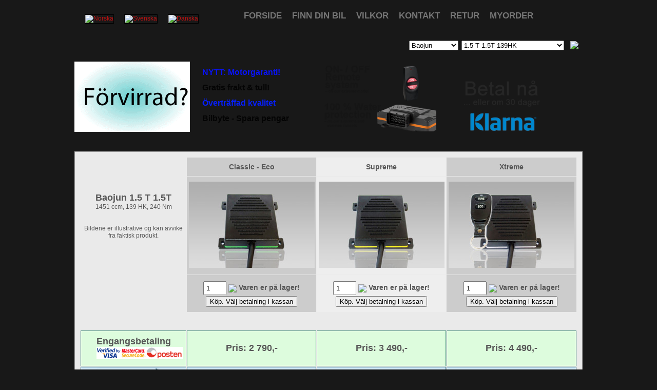

--- FILE ---
content_type: text/html; charset=utf-8
request_url: https://www.scandinaviachiptuning.se/bilmerker/baojun/baojun-1-5-t-1-5t-139hk-1?noarticles=1
body_size: 5252
content:
<!DOCTYPE HTML>
<html>
<head>
	<META http-equiv="X-UA-Compatible" content="IE=9"/>
	<META http-equiv="Content-Type" content="text/html; charset=utf-8"/>	<meta name="generator" content="Makeweb 4.1, www.dots.no"/>
<script type="text/javascript">var WWW_REL_PATH="/";var WWW_CUSTOMERSPECIFIC_PATH="/web/customer_specific/315/";</script>
	<link rel="stylesheet" type="text/css" href="/web/generate/layout.css">
	<link rel="stylesheet" type="text/css" href="https://www.scandinaviachiptuning.se/web/graphics/designs/01506/stylesheet.css?1682273475">
<script type="text/javascript" src="https://web41.makeweb.no/shared/javascript/jquery.js"></script>
<script type="text/javascript" src="https://web41.makeweb.no/shared/javascript/jquery.mw.js"></script>
<!-- Google Tag Manager -->
<script>(function(w,d,s,l,i){w[l]=w[l]||[];w[l].push({'gtm.start':
new Date().getTime(),event:'gtm.js'});var f=d.getElementsByTagName(s)[0],
j=d.createElement(s),dl=l!='dataLayer'?'&l='+l:'';j.async=true;j.src=
'https://www.googletagmanager.com/gtm.js?id='+i+dl;f.parentNode.insertBefore(j,f);
})(window,document,'script','dataLayer','GTM-56H3NWW');</script>
<!-- End Google Tag Manager -->
	<title>Chiptuning for Baojun 1.5 T 1.5T (B) 139 HK.</title>
	<META NAME="description" content="Beste Chiptuning for Baojun 1.5 T 1.5T (B) 139 HK.">
</head><body class="menu_171 parent_9" style="text-align: center;"><table cellpadding="0" cellspacing="0" style="width: 100%; height: 100%;"><tr><td align="center" valign="top" style=";"><div class="bgstoff"><table class="zerotable" style="width: 990px; "><tr style="height: 60px; min-height: 60px; "><td class="_top _left" style="height: 60px; min-height: 60px; "><table class="zerotable" style="width: 100%; height: 100%; min-height: 100%; "><tr style="height: 100%; "><td class="_middle _left" style="width: 320px; "><a href="/"><img src="/web/graphics/designs/01506/files/logo.png" alt=""></a><div class="language"><div class="flag"><a href='https://www.scandinaviachiptuning.no/'><img src="https://www.scandinaviachiptuning.se/web/graphics/resize/x14/system/flags/norway.png" alt="Norska"></a></div><div class="flag active"><a href='https://www.scandinaviachiptuning.se/'><img src="https://www.scandinaviachiptuning.se/web/graphics/resize/x14/system/flags/sweden.png" alt="Svenska"></a></div><div class="flag"><a href='https://www.scandinaviachiptuning.dk/'><img src="https://www.scandinaviachiptuning.se/web/graphics/resize/x14/system/flags/denmark.png" alt="Danska"></a></div></div></td><td class="_middle _left" style="width: 530px; "><table cellpadding="0" cellspacing="0" class="menu"><tr><td class="menu_level1" nowrap><a href="/">Forside</a></td><td class="menu_level1" nowrap><a href="/Finn-din-bil">Finn din bil</a></td><td class="menu_level1" nowrap><a href="/Vilkor">Vilkor</a></td><td class="menu_level1" nowrap><a href="/Kontakt">Kontakt</a></td><td class="menu_level1" nowrap><a href="/Retur">Retur</a></td><td class="menu_level1" nowrap><a href="/Myorder">Myorder</a></td></tr></table></td><td class="social _middle _right"><img src="/web/graphics/designs/01506/files/fb.png" alt=""><img src="/web/graphics/designs/01506/files/tw.png" alt=""></td></tr></table>
</td></tr><tr style="height: 72px; min-height: 72px; "><td class="_middle _center" style="height: 72px; min-height: 72px; "><table class="zerotable" style="width: 100%; height: 100%; min-height: 100%; "><tr style="height: 60px; min-height: 60px; "><td class="_middle _right" style="height: 60px; min-height: 60px; "><script type="text/javascript">
function CreateField(typ, nam, val, check, sel) {
	var inp = document.createElement("INPUT");
	inp.type = typ;
	inp.name = nam;
	inp.value = val;
	if (typ == "checkbox") inp.checked = check;
	if (typ == "radio") inp.selected = sel;
	return inp;
}
</script><table style="width: 100%;"><tr><td class="cartsummary" style="text-align: left;"></td><td><form method="get" action="/" name="searchForm" id="searchForm" ><input type="hidden" name="menuid" value="1" ><select name="Brand"  onchange="$('#searchForm').get(0).submit();"><option value="Abarth">Abarth</option><option value="Acura">Acura</option><option value="Alfa Romeo">Alfa Romeo</option><option value="Alpina">Alpina</option><option value="Aston Mart">Aston Mart</option><option value="Audi">Audi</option><option value="BAIC">BAIC</option><option value="Baojun" selected>Baojun</option><option value="Beijing">Beijing</option><option value="Bentley">Bentley</option><option value="Bestune">Bestune</option><option value="BMW">BMW</option><option value="Borgward">Borgward</option><option value="Buick">Buick</option><option value="BYD">BYD</option><option value="Cadillac">Cadillac</option><option value="Changan">Changan</option><option value="Chery">Chery</option><option value="Chevrolet">Chevrolet</option><option value="Chrysler">Chrysler</option><option value="Citroen">Citroen</option><option value="Cupra">Cupra</option><option value="Dacia">Dacia</option><option value="DFSK">DFSK</option><option value="Dodge">Dodge</option><option value="Dongfeng">Dongfeng</option><option value="DS Automob">DS Automob</option><option value="Ferrari">Ferrari</option><option value="Fiat">Fiat</option><option value="Ford">Ford</option><option value="Geely">Geely</option><option value="Genesis">Genesis</option><option value="GWM">GWM</option><option value="Haval">Haval</option><option value="Hino">Hino</option><option value="Holden">Holden</option><option value="Honda">Honda</option><option value="HongQi">HongQi</option><option value="Huasong">Huasong</option><option value="Hyundai">Hyundai</option><option value="Ineos">Ineos</option><option value="Infiniti">Infiniti</option><option value="Isuzu">Isuzu</option><option value="Iveco">Iveco</option><option value="Jaguar">Jaguar</option><option value="Jeep">Jeep</option><option value="JiangLing">JiangLing</option><option value="Kia">Kia</option><option value="KTM">KTM</option><option value="Lamborghin">Lamborghin</option><option value="Lancia">Lancia</option><option value="Land Rover">Land Rover</option><option value="Landwind">Landwind</option><option value="LDV">LDV</option><option value="Lexus">Lexus</option><option value="Lincoln">Lincoln</option><option value="Luxgen">Luxgen</option><option value="Lynk&Co">Lynk&amp;Co</option><option value="Mahindra">Mahindra</option><option value="MAN">MAN</option><option value="Maruti">Maruti</option><option value="Maserati">Maserati</option><option value="Maybach">Maybach</option><option value="Mazda">Mazda</option><option value="McLaren">McLaren</option><option value="Mercedes">Mercedes</option><option value="MG">MG</option><option value="Mini">Mini</option><option value="Mitsubishi">Mitsubishi</option><option value="Nissan">Nissan</option><option value="Opel">Opel</option><option value="Peugeot">Peugeot</option><option value="Porsche">Porsche</option><option value="QOROS">QOROS</option><option value="Renault">Renault</option><option value="Roewe">Roewe</option><option value="RollsRoyce">RollsRoyce</option><option value="Rover">Rover</option><option value="Saab">Saab</option><option value="Seat">Seat</option><option value="Skoda">Skoda</option><option value="Smart">Smart</option><option value="SsangYong">SsangYong</option><option value="Subaru">Subaru</option><option value="Suzuki">Suzuki</option><option value="Tata">Tata</option><option value="Toyota">Toyota</option><option value="Troller">Troller</option><option value="Trumpchi">Trumpchi</option><option value="Volkswagen">Volkswagen</option><option value="Volvo">Volvo</option><option value="Wey">Wey</option><option value="Zhong Tai">Zhong Tai</option><option value="Zhonghua">Zhonghua</option><option value="Zotye">Zotye</option></select> &nbsp;<select name="Model"  style="width: 200px;"><option value="10768" selected>1.5 T 1.5T 139HK</option><option value="11364">530 1.5T 147HK</option><option value="6622">530 1.5T 150HK</option><option value="11365">530 1.5T CVT 151HK</option><option value="11366">530 1.5T CVT 150HK</option><option value="11367">530 1.5T CVT 147HK</option><option value="6623">560 1.5T 150HK</option><option value="6624">730 1.5T 150HK</option></select> &nbsp;<button type="submit" name="Search" value="1" style="vertical-align: middle; border: 0px none; background: none; cursor: pointer;"><img src="https://www.scandinaviachiptuning.se/web/graphics/designs/01506/files/car_ico.png"></button></form></td></tr></table></td></tr><tr><td class="_top _center"></td></tr><tr><td class="banner3box _top _center"><div class="banner_large">
 <div style="height: 174px; width: 960px; overflow: hidden; vertical-align: top; position: relative;">
<div class="article_banner"><IMG border="0" alt="" src="/images.php/original/279/forvirret_se.gif">
<P align=left><FONT color=#000000></FONT>&nbsp;</P></div><div class="article_banner"><p align="left">&nbsp;&nbsp; <strong><a href="/Motorgaranti"><font color="#0813f4" size="3">NYTT: Motorgaranti!</font></a></strong></p>
<p align="left"><font color="#000000">&nbsp;&nbsp;&nbsp;<font size="3"><strong><font color="#000000"><a href="/2020-Teknologi"><font color="#040404" size="3">Gratis frakt & tull!</font></a></font></strong></font></font></p><p align="left">
&nbsp;&nbsp; <a href="/UTKLASSaNDE-KVALITET?menuid=12"><font color="#061ffc" size="3"><strong>Överträffad kvalitet</strong></font></a></p>
<p align="left">&nbsp;&nbsp; <a href="/index.php?menuid=12&articleid=30"><font color="#040404" size="3"><strong>Bilbyte - Spara pengar</strong></font></a></p>
</div><div class="article_banner"><A href="/index.php?menuid=12&articleid=33"><IMG style="WIDTH: 225px" border="0" alt="" src="/images.php/225x/185/banner_2a.png"></A></div><div class="article_banner"><P><A href="/VALFRITT-BETALS-TT?menuid=12"><IMG style="WIDTH: 225px" border="0" alt="" src="/images.php/225x136/184/banner_1a.png"></A></P></div></div></div></td></tr><tr><td><div style="width: 1px; height: 1px;"></div></td></tr></table>
</td></tr><tr><td class="_top _left"><table class="zerotable" style="width: 100%; height: 100%; min-height: 100%; "><tr style="height: 100%; "><td class="menuarea _top _left"></td><td class="articlearea leftsplit _top _left" style="width: 100%; "><script type="text/javascript">
function ChooseDetail(cols,rows) {
	newwin = window.open("redirect.php?&","choosedetail","width="+(cols*84)+",height="+(rows*84)+",dependent=yes,scrolling=yes");	
	newwin.SelectDetail = SelectDetail;
}

function SelectDetail(id) {
	document.getElementById('detailid').value=id;
	document.getElementById('detailForm').submit();
}
</script>
<script type="text/javascript">
function ChooseDetail(cols,rows) {
	newwin = window.open("redirect.php?&","choosedetail","width="+(cols*84)+",height="+(rows*84)+",dependent=yes,scrolling=yes");	
	newwin.SelectDetail = SelectDetail;
}

function SelectDetail(id) {
	document.getElementById('detailid').value=id;
	document.getElementById('detailForm').submit();
}
</script>
<table border="0" width="100%" cellspacing="0" cellpadding="0"><tr><td class="article">
<table cellspacing="1" cellpadding="2" class="productgrid"><tr><td class="ch" rowspan="2" style="width: 200px; text-align: center;"><div class="product_head"><H1>Baojun 1.5 T 1.5T</H1></div><div class="modelstats">1451 ccm, 139 HK, 240 Nm</div><div><br><br>Bildene er illustrative og kan avvike fra faktisk produkt.</div></td><th class="c1" class="productheader" style="width: 247px;">Classic - Eco</th><th class="c2" class="productheader" style="width: 247px;">Supreme</th><th class="c3" class="productheader" style="width: 247px;">Xtreme</th></tr><tr><th class="c1" class="productimage"><img src="/images.php/245x/59/chip.png"></th><th class="c2" class="productimage"><img src="/images.php/245x/57/chip.png"></th><th class="c3" class="productimage"><img src="/images.php/245x/58/chip.png"></th></tr><tr><td></td><th class="c1"><form method="post"><input type=text class="product_amount" maxlength=3 size=3 name="AddProductToCart[33401]" value="1" style="vertical-align: middle;"> <div style="display: inline-block; vertical-align: middle;"><img src="https://www.scandinaviachiptuning.se/web/graphics/designs/01506/files/yes.png" style="vertical-align: bottom;"> </div> Varen er på lager!<br><button type="submit">Köp. Välj betalning i kassan</button></form> </th><th class="c2"><form method="post"><input type=text class="product_amount" maxlength=3 size=3 name="AddProductToCart[33402]" value="1" style="vertical-align: middle;"> <div style="display: inline-block; vertical-align: middle;"><img src="https://www.scandinaviachiptuning.se/web/graphics/designs/01506/files/yes.png" style="vertical-align: bottom;"> </div> Varen er på lager!<br><button type="submit">Köp. Välj betalning i kassan</button></form> </th><th class="c3"><form method="post"><input type=text class="product_amount" maxlength=3 size=3 name="AddProductToCart[33403]" value="1" style="vertical-align: middle;"> <div style="display: inline-block; vertical-align: middle;"><img src="https://www.scandinaviachiptuning.se/web/graphics/designs/01506/files/yes.png" style="vertical-align: bottom;"> </div> Varen er på lager!<br><button type="submit">Köp. Välj betalning i kassan</button></form> </th></tr></tr><tr><td>&nbsp;</td></tr><tr><td style="padding-left: 30px;" class="cash"><H1>Engangsbetaling</H1><br><img src="https://web41.makeweb.no/shared/graphics/resize/x24/system/icons/visa.png" style="height: 24px;"><img src="https://web41.makeweb.no/shared/graphics/resize/x24/system/icons/mastercard.png" style="height: 24px;"><img src="https://web41.makeweb.no/shared/graphics/resize/x24/system/icons/posten.png" style="height: 24px;"></td><th class="cash"><H1>Pris:  2 790,-<br></H1></th><th class="cash"><H1>Pris:  3 490,-<br></H1></th><th class="cash"><H1>Pris:  4 490,-<br></H1></th><tr><td rowspan="2" style="padding: 0px;" class="klarna"><img src="/files/10/klarna_banner_konto_250x250px_se.png" style="height: 125px; padding-left: 30px;"></td><th class="klarna"><H1> 287,- per månad</H1></th><th class="klarna"><H1> 345,- per månad</H1></th><th class="klarna"><H1> 428,- per månad</H1></th></tr><tr><th class="klarna" colspan="3">12 månaders anställningstid hela beloppet kan alltid uppfyllas. Välj "Klarna" som betalningsmetod i kassan!<br><br><form method="post" id="duration">Velg avtaletid: <input type="radio" value="1570" name="frmWebShop[PaymentKlarna]" id="24m" onclick="document.getElementById('duration').submit();"><label for="24m">24 månader</label> &nbsp; <input type="radio" value="190" name="frmWebShop[PaymentKlarna]" id="3m" onclick="document.getElementById('duration').submit();"><label for="3m">3 månader</label> &nbsp; <input type="radio" value="127" name="frmWebShop[PaymentKlarna]" id="6m" onclick="document.getElementById('duration').submit();"><label for="6m">6 månader</label> &nbsp; <input type="radio" value="114" name="frmWebShop[PaymentKlarna]" checked id="12m" onclick="document.getElementById('duration').submit();"><label for="12m">12 månader</label> &nbsp; </form></th></tr></tr><tr><td>&nbsp;</td></tr><tbody style="text-align: center;"><tr><th class="ch" style="text-align: left; padding-left: 30px;">Effekt m/chip</th><td class="c1">172 HK ( +24%)</td><td class="c2">180 HK ( +30%)</td><td class="c3">183 HK ( +32%)</td></tr><tr><th class="ch" style="text-align: left; padding-left: 30px;">Dreiemoment m/chip</th><td class="c1">298 Nm ( +24%)</td><td class="c2">310 Nm ( +29%)</td><td class="c3">317 Nm ( +32%)</td></tr><tr><th class="ch" style="text-align: left; padding-left: 30px; "><a href="/Motorgaranti" target="_blank">Motorgaranti *</a></th><td class="c1" style="vertical-align: top;"><img src="https://www.scandinaviachiptuning.se/web/graphics/designs/01506/files/no.png" style="vertical-align: bottom;">  Nej</td><td class="c2" style="vertical-align: top;"><img src="https://www.scandinaviachiptuning.se/web/graphics/designs/01506/files/yes.png" style="vertical-align: bottom;">  Ja</td><td class="c3" style="vertical-align: top;"><img src="https://www.scandinaviachiptuning.se/web/graphics/designs/01506/files/yes.png" style="vertical-align: bottom;">  Ja</td></tr><tr><th class="ch" style="text-align: left; padding-left: 30px; ">Water proof housing</th><td class="c1" style="vertical-align: top;"><img src="https://www.scandinaviachiptuning.se/web/graphics/designs/01506/files/no.png" style="vertical-align: bottom;">  Nej</td><td class="c2" style="vertical-align: top;"><img src="https://www.scandinaviachiptuning.se/web/graphics/designs/01506/files/yes.png" style="vertical-align: bottom;">  Ja</td><td class="c3" style="vertical-align: top;"><img src="https://www.scandinaviachiptuning.se/web/graphics/designs/01506/files/yes.png" style="vertical-align: bottom;">  Ja</td></tr><tr><th class="ch" style="text-align: left; padding-left: 30px; ">Flerkanals tuning *</th><td class="c1" style="vertical-align: top;"><img src="https://www.scandinaviachiptuning.se/web/graphics/designs/01506/files/no.png" style="vertical-align: bottom;">  Nej</td><td class="c2" style="vertical-align: top;"><img src="https://www.scandinaviachiptuning.se/web/graphics/designs/01506/files/yes.png" style="vertical-align: bottom;">  Ja</td><td class="c3" style="vertical-align: top;"><img src="https://www.scandinaviachiptuning.se/web/graphics/designs/01506/files/yes.png" style="vertical-align: bottom;">  Ja</td></tr><tr><th class="ch" style="text-align: left; padding-left: 30px; ">Nanotech covered print plate</th><td class="c1" style="vertical-align: top;"><img src="https://www.scandinaviachiptuning.se/web/graphics/designs/01506/files/no.png" style="vertical-align: bottom;">  Nej</td><td class="c2" style="vertical-align: top;"><img src="https://www.scandinaviachiptuning.se/web/graphics/designs/01506/files/yes.png" style="vertical-align: bottom;">  Ja</td><td class="c3" style="vertical-align: top;"><img src="https://www.scandinaviachiptuning.se/web/graphics/designs/01506/files/yes.png" style="vertical-align: bottom;">  Ja</td></tr><tr><th class="ch" style="text-align: left; padding-left: 30px; ">Max power- safety control</th><td class="c1" style="vertical-align: top;"><img src="https://www.scandinaviachiptuning.se/web/graphics/designs/01506/files/no.png" style="vertical-align: bottom;">  Nej</td><td class="c2" style="vertical-align: top;"><img src="https://www.scandinaviachiptuning.se/web/graphics/designs/01506/files/yes.png" style="vertical-align: bottom;">  Ja</td><td class="c3" style="vertical-align: top;"><img src="https://www.scandinaviachiptuning.se/web/graphics/designs/01506/files/yes.png" style="vertical-align: bottom;">  Ja</td></tr><tr><th class="ch" style="text-align: left; padding-left: 30px; ">Automotive waterproof connections</th><td class="c1" style="vertical-align: top;"><img src="https://www.scandinaviachiptuning.se/web/graphics/designs/01506/files/no.png" style="vertical-align: bottom;">  Nej</td><td class="c2" style="vertical-align: top;"><img src="https://www.scandinaviachiptuning.se/web/graphics/designs/01506/files/yes.png" style="vertical-align: bottom;">  Ja</td><td class="c3" style="vertical-align: top;"><img src="https://www.scandinaviachiptuning.se/web/graphics/designs/01506/files/yes.png" style="vertical-align: bottom;">  Ja</td></tr><tr><th class="ch" style="text-align: left; padding-left: 30px; ">Processor - MHz</th><td class="c1" style="vertical-align: top;">16</td><td class="c2" style="vertical-align: top;">72</td><td class="c3" style="vertical-align: top;">80</td></tr><tr><th class="ch" style="text-align: left; padding-left: 30px; ">Water resisting</th><td class="c1" style="vertical-align: top;"><img src="https://www.scandinaviachiptuning.se/web/graphics/designs/01506/files/yes.png" style="vertical-align: bottom;">  Ja</td><td class="c2" style="vertical-align: top;"><img src="https://www.scandinaviachiptuning.se/web/graphics/designs/01506/files/yes.png" style="vertical-align: bottom;">  Ja</td><td class="c3" style="vertical-align: top;"><img src="https://www.scandinaviachiptuning.se/web/graphics/designs/01506/files/yes.png" style="vertical-align: bottom;">  Ja</td></tr><tr><th class="ch" style="text-align: left; padding-left: 30px; ">Ind adjustments</th><td class="c1" style="vertical-align: top;"><img src="https://www.scandinaviachiptuning.se/web/graphics/designs/01506/files/yes.png" style="vertical-align: bottom;">  Ja</td><td class="c2" style="vertical-align: top;"><img src="https://www.scandinaviachiptuning.se/web/graphics/designs/01506/files/yes.png" style="vertical-align: bottom;">  Ja</td><td class="c3" style="vertical-align: top;"><img src="https://www.scandinaviachiptuning.se/web/graphics/designs/01506/files/yes.png" style="vertical-align: bottom;">  Ja</td></tr><tr><th class="ch" style="text-align: left; padding-left: 30px; ">Manuell / aut. transmission</th><td class="c1" style="vertical-align: top;"><img src="https://www.scandinaviachiptuning.se/web/graphics/designs/01506/files/yes.png" style="vertical-align: bottom;">  Ja</td><td class="c2" style="vertical-align: top;"><img src="https://www.scandinaviachiptuning.se/web/graphics/designs/01506/files/yes.png" style="vertical-align: bottom;">  Ja</td><td class="c3" style="vertical-align: top;"><img src="https://www.scandinaviachiptuning.se/web/graphics/designs/01506/files/yes.png" style="vertical-align: bottom;">  Ja</td></tr><tr><th class="ch" style="text-align: left; padding-left: 30px; ">Diesel partikkel filter</th><td class="c1" style="vertical-align: top;"><img src="https://www.scandinaviachiptuning.se/web/graphics/designs/01506/files/yes.png" style="vertical-align: bottom;">  Ja</td><td class="c2" style="vertical-align: top;"><img src="https://www.scandinaviachiptuning.se/web/graphics/designs/01506/files/yes.png" style="vertical-align: bottom;">  Ja</td><td class="c3" style="vertical-align: top;"><img src="https://www.scandinaviachiptuning.se/web/graphics/designs/01506/files/yes.png" style="vertical-align: bottom;">  Ja</td></tr><tr><th class="ch" style="text-align: left; padding-left: 30px; ">Installation guide</th><td class="c1" style="vertical-align: top;"><img src="https://www.scandinaviachiptuning.se/web/graphics/designs/01506/files/yes.png" style="vertical-align: bottom;">  Ja</td><td class="c2" style="vertical-align: top;"><img src="https://www.scandinaviachiptuning.se/web/graphics/designs/01506/files/yes.png" style="vertical-align: bottom;">  Ja</td><td class="c3" style="vertical-align: top;"><img src="https://www.scandinaviachiptuning.se/web/graphics/designs/01506/files/yes.png" style="vertical-align: bottom;">  Ja</td></tr><tr><th class="ch" style="text-align: left; padding-left: 30px; ">På lager</th><td class="c1" style="vertical-align: top;"><img src="https://www.scandinaviachiptuning.se/web/graphics/designs/01506/files/yes.png" style="vertical-align: bottom;">  Ja</td><td class="c2" style="vertical-align: top;"><img src="https://www.scandinaviachiptuning.se/web/graphics/designs/01506/files/yes.png" style="vertical-align: bottom;">  Ja</td><td class="c3" style="vertical-align: top;"><img src="https://www.scandinaviachiptuning.se/web/graphics/designs/01506/files/yes.png" style="vertical-align: bottom;">  Ja</td></tr><tr><th class="ch" style="text-align: left; padding-left: 30px; ">Eco - boost fuel saver</th><td class="c1" style="vertical-align: top;"><img src="https://www.scandinaviachiptuning.se/web/graphics/designs/01506/files/yes.png" style="vertical-align: bottom;">  Ja</td><td class="c2" style="vertical-align: top;"><img src="https://www.scandinaviachiptuning.se/web/graphics/designs/01506/files/yes.png" style="vertical-align: bottom;">  Ja</td><td class="c3" style="vertical-align: top;"><img src="https://www.scandinaviachiptuning.se/web/graphics/designs/01506/files/yes.png" style="vertical-align: bottom;">  Ja</td></tr><tr><th class="ch" style="text-align: left; padding-left: 30px; ">Smalles box in the marked. Makes installation easy!</th><td class="c1" style="vertical-align: top;"><img src="https://www.scandinaviachiptuning.se/web/graphics/designs/01506/files/yes.png" style="vertical-align: bottom;">  Ja</td><td class="c2" style="vertical-align: top;"><img src="https://www.scandinaviachiptuning.se/web/graphics/designs/01506/files/yes.png" style="vertical-align: bottom;">  Ja</td><td class="c3" style="vertical-align: top;"><img src="https://www.scandinaviachiptuning.se/web/graphics/designs/01506/files/yes.png" style="vertical-align: bottom;">  Ja</td></tr></tbody></table>	<table cellpadding="0" cellspacing="0" border="0" class="webshop">
		<tr><td></td></tr>
		<tr><td><div style="width: 1px; height: 14px;"></div></td></tr>
		<tr>
			<td>
				<a href="/bilmerker/baojun?noarticles=1" onclick="location.href='?menuid=';" id="article_back">[Tilbake til bil listen]</a>
			</td>
		</tr>
	</table>
</td></tr></table>
</td></tr></table>
</td></tr><tr><td class="_top _left"><br />
</td></tr></table>
<hr /><div class="footer">
<div class="bottom">
<table><tr><td class="column" style="vertical-align: top;"><table><tr><td><a href="/?menuid=91">Valfritt betalsätt</a></td></tr><tr><td><a href="/?menuid=90">Money back guarantee</a></td></tr><tr><td><a href="/?menuid=18">Val av trimsats</a></td></tr><tr><td><a href="/2020-Teknologi">2020 Teknologi</a></td></tr><tr><td><a href="/?menuid=65">Snabb leverans</a></td></tr></table></td><td class="column" style="vertical-align: top;"><table><tr><td><a href="/?menuid=67">Enkel montering</a></td></tr><tr><td><a href="/?menuid=70">Automatlåda / chiptuning</a></td></tr><tr><td><a href="/?menuid=71">Dieselpartikkel filter</a></td></tr><tr><td><a href="/Bilbytte">Bilbytte</a></td></tr><tr><td><a href="/?menuid=74">Utklassande kvalitet</a></td></tr></table></td><td class="column" style="vertical-align: top;"><table><tr><td><a href="/?menuid=75">Ecu  - Seriell tuning</a></td></tr><tr><td><a href="/?menuid=76">Garanti - reklamation</a></td></tr><tr><td><a href="/?menuid=77">Support</a></td></tr><tr><td><a href="/?menuid=99">Spesialbestälning</a></td></tr><tr><td><a href="/?menuid=96">100% WATER PROTECTION</a></td></tr></table></td><td class="column" style="vertical-align: top;"><table><tr><td><a href="/ECO-BOOST-FUEL-SAVER">ECO BOOST FUEL SAVER</a></td></tr><tr><td><a href="/Motorgaranti">NYTT! Motorgaranti</a></td></tr></table></td><td class="column" style="vertical-align: top;"><table><tr><td><a href="/Forside">Forside</a></td></tr><tr><td><a href="/Finn-din-bil">Finn din bil</a></td></tr><tr><td><a href="/Vilkor">Vilkor</a></td></tr><tr><td><a href="/Kontakt">Kontakt</a></td></tr><tr><td><a href="/Retur">Retur</a></td></tr><tr><td><a href="/Myorder">Myorder</a></td></tr></table></td></tr></table></div><br><br><p class="poweredby">© 2012 Skandinavia Chiptuning - NO 993 551 384 MVA&nbsp;|&nbsp;<a href="http://www.makeweb.no/" title="Makeweb CMS" target="_blank">CMS: Makeweb</a>&nbsp;</p></div></div></td></tr></table></body></html>

--- FILE ---
content_type: text/css;charset=utf-8
request_url: https://www.scandinaviachiptuning.se/web/generate/layout.css
body_size: 8132
content:
@font-face {font-display: swap; font-family: 'SohoStd-Bold'; src: url('/web/fonts/26BFCB_0_0.eot');src: url('/web/fonts/26BFCB_0_0.eot?#iefix') format('embedded-opentype'),url('/web/fonts/26BFCB_0_0.woff') format('woff'),url('/web/fonts/26BFCB_0_0.ttf') format('truetype'); font-weight: bold; font-style: normal;}

@font-face {font-display: swap; font-family: 'Calluna-Regular'; src: url('/web/fonts/Calluna-Regular.eot');src: url('/web/fonts/Calluna-Regular.eot?#iefix') format('embedded-opentype'),url('/web/fonts/Calluna-Regular.woff') format('woff'),url('/web/fonts/Calluna-Regular.ttf') format('truetype');}

@font-face {font-display: swap; font-family: 'Asap-Regular'; src: url('/web/fonts/Asap-Regular-webfont.eot');src: url('/web/fonts/Asap-Regular-webfont.eot?#iefix') format('embedded-opentype'),url('/web/fonts/Asap-Regular-webfont.woff') format('woff'),url('/web/fonts/Asap-Regular-webfont.ttf') format('truetype');}
@font-face {font-display: swap; font-family: 'Asap-Italic'; src: url('/web/fonts/Asap-Italic-webfont.eot');src: url('/web/fonts/Asap-Italic-webfont.eot?#iefix') format('embedded-opentype'),url('/web/fonts/Asap-Italic-webfont.woff') format('woff'),url('/web/fonts/Asap-Italic-webfont.ttf') format('truetype');}
@font-face {font-display: swap; font-family: 'Asap-Bold'; src: url('/web/fonts/Asap-Bold-webfont.eot');src: url('/web/fonts/Asap-Bold-webfont.eot?#iefix') format('embedded-opentype'),url('/web/fonts/Asap-Bold-webfont.woff') format('woff'),url('/web/fonts/Asap-Bold-webfont.ttf') format('truetype');}
@font-face {font-display: swap; font-family: 'Asap-BoldItalic'; src: url('/web/fonts/Asap-BoldItalic-webfont.eot');src: url('/web/fonts/Asap-BoldItalic-webfont.eot?#iefix') format('embedded-opentype'),url('/web/fonts/Asap-BoldItalic-webfont.woff') format('woff'),url('/web/fonts/Asap-BoldItalic-webfont.ttf') format('truetype');}

@font-face {font-display: swap; font-family: 'Powderworks-BRK-Regular'; src: url('/web/fonts/powdwrk5-webfont.eot');src: url('/web/fonts/powdwrk5-webfont.eot?#iefix') format('embedded-opentype'),url('/web/fonts/powdwrk5-webfont.woff') format('woff'),url('/web/fonts/powdwrk5-webfont.ttf') format('truetype');}

@font-face {font-display: swap; font-family: 'HandOfSean'; src: url('/web/fonts/handsean.eot');src: url('/web/fonts/handsean.eot?#iefix') format('embedded-opentype'),url('/web/fonts/handsean.woff') format('woff'),url('/web/fonts/handsean.ttf') format('truetype');}

@font-face {font-display: swap; font-family: 'VarelaRound-Regular'; src: url('/web/fonts/VarelaRound-Regular.eot');src: url('/web/fonts/VarelaRound-Regular.eot?#iefix') format('embedded-opentype'),url('/web/fonts/VarelaRound-Regular.woff') format('woff'),url('/web/fonts/VarelaRound-Regular.ttf') format('truetype');}

@font-face {font-display: swap; font-family: 'Akkurat'; src: url('/web/fonts/Akkurat.eot');src: url('/web/fonts/Akkurat.eot?#iefix') format('embedded-opentype'),url('/web/fonts/Akkurat.woff') format('woff'),url('/web/fonts/Akkurat.ttf') format('truetype');}
@font-face {font-display: swap; font-family: 'Akkurat-Bold'; src: url('/web/fonts/Akkurat-Bold.eot');src: url('/web/fonts/Akkurat-Bold.eot?#iefix') format('embedded-opentype'),url('/web/fonts/Akkurat-Bold.woff') format('woff'),url('/web/fonts/Akkurat-Bold.ttf') format('truetype');}

@font-face {font-display: swap; font-family: 'OregonLDO'; src: url('/web/fonts/OregonLDO.eot');src: url('/web/fonts/OregonLDO.eot?#iefix') format('embedded-opentype'),url('/web/fonts/OregonLDO.woff') format('woff'),url('/web/fonts/OregonLDO.ttf') format('truetype');}
@font-face {font-display: swap; font-family: 'OregonLDO-Bold'; src: url('/web/fonts/OregonLDO-Bold.eot');src: url('/web/fonts/OregonLDO-Bold.eot?#iefix') format('embedded-opentype'),url('/web/fonts/OregonLDO-Bold.woff') format('woff'),url('/web/fonts/OregonLDO-Bold.ttf') format('truetype');}
@font-face {font-display: swap; font-family: 'OregonLDO-DemiBold'; src: url('/web/fonts/OregonLDO-DemiBold.eot');src: url('/web/fonts/OregonLDO-DemiBold.eot?#iefix') format('embedded-opentype'),url('/web/fonts/OregonLDO-DemiBold.woff') format('woff'),url('/web/fonts/OregonLDO-DemiBold.ttf') format('truetype');}
@font-face {font-display: swap; font-family: 'OregonLDO-DemiBoldSinistral'; src: url('/web/fonts/OregonLDODemiBoldSinistral.eot');src: url('/web/fonts/OregonLDODemiBoldSinistral.eot?#iefix') format('embedded-opentype'),url('/web/fonts/OregonLDODemiBoldSinistral.woff') format('woff'),url('/web/fonts/OregonLDODemiBoldSinistral.ttf') format('truetype');}

@font-face {font-display: swap; font-family: 'OpenSans-Regular'; src: url('/web/fonts/OpenSans-Regular-webfont.eot');src: url('/web/fonts/OpenSans-Regular-webfont.eot?#iefix') format('embedded-opentype'),url('/web/fonts/OpenSans-Regular-webfont.woff') format('woff'),url('/web/fonts/OpenSans-Regular-webfont.ttf') format('truetype'), url('/web/fonts/OpenSans-Regular-webfont.svg#open_sansregular') format('svg'); font-weight: normal; font-style: normal;}
@font-face {font-display: swap; font-family: 'OpenSans-SemiBold'; src: url('/web/fonts/OpenSans-Semibold-webfont.eot');src: url('/web/fonts/OpenSans-Semibold-webfont.eot?#iefix') format('embedded-opentype'),url('/web/fonts/OpenSans-Semibold-webfont.woff') format('woff'),url('/web/fonts/OpenSans-Semibold-webfont.ttf') format('truetype'),url('/web/fonts/OpenSans-Semibold-webfont.svg#open_sansregular') format('svg');}
@font-face {font-display: swap; font-family: 'OpenSans-SemiBoldItalic'; src: url('/web/fonts/OpenSans-SemiboldItalic-webfont.eot');src: url('/web/fonts/OpenSans-SemiboldItalic-webfont.eot?#iefix') format('embedded-opentype'),url('/web/fonts/OpenSans-SemiboldItalic-webfont.woff') format('woff'),url('/web/fonts/OpenSans-SemiboldItalic-webfont.ttf') format('truetype');}
@font-face {font-display: swap; font-family: 'OpenSans-Bold'; src: url('/web/fonts/OpenSans-Bold-webfont.eot');src: url('/web/fonts/OpenSans-Bold-webfont.eot?#iefix') format('embedded-opentype'),url('/web/fonts/OpenSans-Bold-webfont.woff') format('woff'),url('/web/fonts/OpenSans-Bold-webfont.ttf') format('truetype');}
@font-face {font-display: swap; font-family: 'OpenSans-BoldItalic'; src: url('/web/fonts/OpenSans-BoldItalic-webfont.eot');src: url('/web/fonts/OpenSans-BoldItalic-webfont.eot?#iefix') format('embedded-opentype'),url('/web/fonts/OpenSans-BoldItalic-webfont.woff') format('woff'),url('/web/fonts/OpenSans-BoldItalic-webfont.ttf') format('truetype');}
@font-face {font-display: swap; font-family: 'OpenSans-ExtraBold'; src: url('/web/fonts/OpenSans-ExtraBold-webfont.eot');src: url('/web/fonts/OpenSans-ExtraBold-webfont.eot?#iefix') format('embedded-opentype'),url('/web/fonts/OpenSans-ExtraBold-webfont.woff') format('woff'),url('/web/fonts/OpenSans-ExtraBold-webfont.ttf') format('truetype');}
@font-face {font-display: swap; font-family: 'OpenSans-ExtraBoldItalic'; src: url('/web/fonts/OpenSans-ExtraBoldItalic-webfont.eot');src: url('/web/fonts/OpenSans-ExtraBoldItalic-webfont.eot?#iefix') format('embedded-opentype'),url('/web/fonts/OpenSans-ExtraBoldItalic-webfont.woff') format('woff'),url('/web/fonts/OpenSans-ExtraBoldItalic-webfont.ttf') format('truetype');}
@font-face {font-display: swap; font-family: 'OpenSans-Italic'; src: url('/web/fonts/OpenSans-Italic-webfont.eot');src: url('/web/fonts/OpenSans-Italic-webfont.eot?#iefix') format('embedded-opentype'),url('/web/fonts/OpenSans-Italic-webfont.woff') format('woff'),url('/web/fonts/OpenSans-Italic-webfont.ttf') format('truetype');}
@font-face {font-display: swap; font-family: 'OpenSans-Light'; src: url('/web/fonts/OpenSans-Light-webfont.eot');src: url('/web/fonts/OpenSans-Light-webfont.eot?#iefix') format('embedded-opentype'),url('/web/fonts/OpenSans-Light-webfont.woff') format('woff'),url('/web/fonts/OpenSans-Light-webfont.ttf') format('truetype');}
@font-face {font-display: swap; font-family: 'OpenSans-LightItalic'; src: url('/web/fonts/OpenSans-LightItalic-webfont.eot');src: url('/web/fonts/OpenSans-LightItalic-webfont.eot?#iefix') format('embedded-opentype'),url('/web/fonts/OpenSans-LightItalic-webfont.woff') format('woff'),url('/web/fonts/OpenSans-LightItalic-webfont.ttf') format('truetype');}


@font-face {font-display: swap; font-family: 'OpenSans'; src: url('/web/fonts/OpenSans-Light-webfont.eot?#iefix') format('embedded-opentype'),url('/web/fonts/OpenSans-Light-webfont.woff') format('woff'),url('/web/fonts/OpenSans-Light-webfont.ttf') format('truetype'); font-weight: 200; font-style: normal;}
@font-face {font-display: swap; font-family: 'OpenSans'; src: url('/web/fonts/OpenSans-Regular-webfont.eot?#iefix') format('embedded-opentype'),url('/web/fonts/OpenSans-Regular-webfont.woff') format('woff'),url('/web/fonts/OpenSans-Regular-webfont.ttf') format('truetype'); font-weight: normal; font-style: normal;}
@font-face {font-display: swap; font-family: 'OpenSans'; src: url('/web/fonts/OpenSans-Semibold-webfont.eot?#iefix') format('embedded-opentype'),url('/web/fonts/OpenSans-Semibold-webfont.woff') format('woff'),url('/web/fonts/OpenSans-Semibold-webfont.ttf') format('truetype'); font-weight: 600; font-style: normal;}
@font-face {font-display: swap; font-family: 'OpenSans'; src: url('/web/fonts/OpenSans-Bold-webfont.eot?#iefix') format('embedded-opentype'),url('/web/fonts/OpenSans-Bold-webfont.woff') format('woff'),url('/web/fonts/OpenSans-Bold-webfont.ttf') format('truetype'); font-weight: 700; font-style: normal;}
@font-face {font-display: swap; font-family: 'OpenSans'; src: url('/web/fonts/OpenSans-ExtraBold-webfont.eot?#iefix') format('embedded-opentype'),url('/web/fonts/OpenSans-ExtraBold-webfont.woff') format('woff'),url('/web/fonts/OpenSans-ExtraBold-webfont.ttf') format('truetype'); font-weight: 800; font-style: normal;}


@font-face {font-display: swap; font-family: 'BorgiaPro-Regular'; src: url('/web/fonts/BorgiaPro-Regular-webfont.eot'); src: url('/web/fonts/BorgiaPro-Regular-webfont.eot?#iefix') format('embedded-opentype'), url('/web/fonts/BorgiaPro-Regular-webfont.woff') format('woff'), url('/web/fonts/BorgiaPro-Regular-webfont.ttf') format('truetype'), url('/web/fonts/BorgiaPro-Regular-webfont.svg#borgia_proregular') format('svg'); font-weight: normal; font-style: normal;}
@font-face {font-display: swap; font-family: 'BorgiaPro-Bold'; src: url('/web/fonts/BorgiaPro-Bold-webfont.eot'); src: url('/web/fonts/BorgiaPro-Bold-webfont.eot?#iefix') format('embedded-opentype'), url('/web/fonts/BorgiaPro-Bold-webfont.woff') format('woff'), url('/web/fonts/BorgiaPro-Bold-webfont.ttf') format('truetype'), url('/web/fonts/BorgiaPro-Bold-webfont.svg#borgia_probold') format('svg'); font-weight: normal; font-style: normal;}
@font-face {font-display: swap; font-family: 'BorgiaPro-Italic';src: url('/web/fonts/BorgiaPro-Italic-webfont.eot');src: url('/web/fonts/BorgiaPro-Italic-webfont.eot?#iefix') format('embedded-opentype'),url('/web/fonts/BorgiaPro-Italic-webfont.woff') format('woff'),url('/web/fonts/BorgiaPro-Italic-webfont.ttf') format('truetype'), url('/web/fonts/BorgiaPro-Italic-webfont.svg#borgia_proitalic') format('svg');font-weight: normal;font-style: normal;}
@font-face {font-display: swap; font-family: 'BorgiaPro-BoldItalic'; src: url('/web/fonts/BorgiaPro-BoldItalic-webfont.eot'); src: url('/web/fonts/BorgiaPro-BoldItalic-webfont.eot?#iefix') format('embedded-opentype'), url('/web/fonts/BorgiaPro-BoldItalic-webfont.woff') format('woff'), url('/web/fonts/BorgiaPro-BoldItalic-webfont.ttf') format('truetype'), url('/web/fonts/BorgiaPro-BoldItalic-webfont.svg#borgia_probold_italic') format('svg'); font-weight: normal; font-style: normal;}

@font-face {font-display: swap; font-family: 'PTSans'; src: url('/web/fonts/PTSans-Regular-webfont.eot'); src: url('/web/fonts/PTSans-Regular-webfont.eot?#iefix') format('embedded-opentype'), url('/web/fonts/PTSans-Regular-webfont.woff') format('woff'), url('/web/fonts/PTSans-Regular-webfont.ttf') format('truetype'), url('/web/fonts/PTSans-Regular-webfont.svg#borgia_proregular') format('svg'); font-weight: normal; font-style: normal;}
@font-face {font-display: swap; font-family: 'PTSans'; src: url('/web/fonts/PTSans-Bold-webfont.eot'); src: url('/web/fonts/PTSans-Bold-webfont.eot?#iefix') format('embedded-opentype'), url('/web/fonts/PTSans-Bold-webfont.woff') format('woff'), url('/web/fonts/PTSans-Bold-webfont.ttf') format('truetype'), url('/web/fonts/PTSans-Bold-webfont.svg#borgia_probold') format('svg'); font-weight: bold; font-style: normal;}
@font-face {font-display: swap; font-family: 'PTSans'; src: url('/web/fonts/PTSans-Italic-webfont.eot');src: url('/web/fonts/PTSans-Italic-webfont.eot?#iefix') format('embedded-opentype'),url('/web/fonts/PTSans-Italic-webfont.woff') format('woff'),url('/web/fonts/PTSans-Italic-webfont.ttf') format('truetype'), url('/web/fonts/PTSans-Italic-webfont.svg#borgia_proitalic') format('svg');font-weight: normal;font-style: italic;}
@font-face {font-display: swap; font-family: 'PTSans'; src: url('/web/fonts/PTSans-BoldItalic-webfont.eot'); src: url('/web/fonts/PTSans-BoldItalic-webfont.eot?#iefix') format('embedded-opentype'), url('/web/fonts/PTSans-BoldItalic-webfont.woff') format('woff'), url('/web/fonts/PTSans-BoldItalic-webfont.ttf') format('truetype'), url('/web/fonts/PTSans-BoldItalic-webfont.svg#borgia_probold_italic') format('svg'); font-weight: bold; font-style: italic;}

@font-face {font-display: swap; font-family: 'PTSans-Regular'; src: url('/web/fonts/PTSans-Regular-webfont.eot'); src: url('/web/fonts/PTSans-Regular-webfont.eot?#iefix') format('embedded-opentype'), url('/web/fonts/PTSans-Regular-webfont.woff') format('woff'), url('/web/fonts/PTSans-Regular-webfont.ttf') format('truetype'), url('/web/fonts/PTSans-Regular-webfont.svg#borgia_proregular') format('svg'); font-weight: normal; font-style: normal;}
@font-face {font-display: swap; font-family: 'PTSans-Bold'; src: url('/web/fonts/PTSans-Bold-webfont.eot'); src: url('/web/fonts/PTSans-Bold-webfont.eot?#iefix') format('embedded-opentype'), url('/web/fonts/PTSans-Bold-webfont.woff') format('woff'), url('/web/fonts/PTSans-Bold-webfont.ttf') format('truetype'), url('/web/fonts/PTSans-Bold-webfont.svg#borgia_probold') format('svg'); font-weight: normal; font-style: normal;}
@font-face {font-display: swap; font-family: 'PTSans-Italic';src: url('/web/fonts/PTSans-Italic-webfont.eot');src: url('/web/fonts/PTSans-Italic-webfont.eot?#iefix') format('embedded-opentype'),url('/web/fonts/PTSans-Italic-webfont.woff') format('woff'),url('/web/fonts/PTSans-Italic-webfont.ttf') format('truetype'), url('/web/fonts/PTSans-Italic-webfont.svg#borgia_proitalic') format('svg');font-weight: normal;font-style: normal;}
@font-face {font-display: swap; font-family: 'PTSans-BoldItalic'; src: url('/web/fonts/PTSans-BoldItalic-webfont.eot'); src: url('/web/fonts/PTSans-BoldItalic-webfont.eot?#iefix') format('embedded-opentype'), url('/web/fonts/PTSans-BoldItalic-webfont.woff') format('woff'), url('/web/fonts/PTSans-BoldItalic-webfont.ttf') format('truetype'), url('/web/fonts/PTSans-BoldItalic-webfont.svg#borgia_probold_italic') format('svg'); font-weight: normal; font-style: normal;}

@font-face {font-display: swap; font-family: 'Amatic-Bold'; src: url('/web/fonts/Amatic-bold-webfont.eot'); src: url('/web/fonts/Amatic-bold-webfont.eot?#iefix') format('embedded-opentype'), url('/web/fonts/Amatic-bold-webfont.woff') format('woff'), url('/web/fonts/Amatic-bold-webfont.ttf') format('truetype'), url('/web/fonts/Amatic-bold-webfont.svg#amaticbold') format('svg'); font-weight: normal; font-style: normal; }
@font-face {font-display: swap; font-family: 'Amatic-Regular'; src: url('/web/fonts/Amatic-regular-webfont.eot'); src: url('/web/fonts/Amatic-regular-webfont.eot?#iefix') format('embedded-opentype'), url('/web/fonts/Amatic-regular-webfont.woff') format('woff'), url('/web/fonts/Amatic-regular-webfont.ttf') format('truetype'), url('/web/fonts/Amatic-regular-webfont.svg#amatic_scregular') format('svg'); font-weight: normal; font-style: normal; }

@font-face {font-display: swap; font-family: 'Quicksand'; font-weight: normal; src: url('/web/fonts/quicksand.eot');src: url('/web/fonts/quicksand.eot?#iefix') format('embedded-opentype'),url('/web/fonts/quicksand.woff') format('woff'),url('/web/fonts/quicksand.ttf') format('truetype');}

@font-face {font-display: swap; font-family: 'GillSansMT'; font-weight: normal; src: url('/web/fonts/gillsansmt.eot'); src: local('/web/fonts/gillsansmt'), url('/web/fonts/gillsansmt.woff') format('woff'), url('/web/fonts/gillsansmt.ttf') format('truetype'); }

@font-face {font-display: swap; font-family: 'Geogrotesque-Regular'; font-weight: normal; font-style: normal; src: url('/web/fonts/Geogrotesque-Regular.eot'); src: url('/web/fonts/Geogrotesque-Regular.eot?#iefix') format('embedded-opentype'), url('/web/fonts/Geogrotesque-Regular.woff') format('woff'), url('/web/fonts/Geogrotesque-Regular.ttf') format('truetype'), url('/web/fonts/Geogrotesque-Regular.svg#geogrotesque_regular') format('svg'); }

@font-face {font-display: swap; font-family: 'MetaOT-Regular'; font-weight: normal; font-style: normal; src: url('/web/fonts/metaot-norm-webfont.eot'); src: url('/web/fonts/metaot-norm-webfont.eot?#iefix') format('embedded-opentype'), url('/web/fonts/metaot-norm-webfont.woff') format('woff'), url('/web/fonts/metaot-norm-webfont.ttf') format('truetype'), url('/web/fonts/metaot-norm-webfont.svg') format('svg'); }
@font-face {font-display: swap; font-family: 'MetaOT-Bold'; font-weight: normal; font-style: normal; src: url('/web/fonts/metaot-bold-webfont.eot'); src: url('/web/fonts/metaot-bold-webfont.eot?#iefix') format('embedded-opentype'), url('/web/fonts/metaot-bold-webfont.woff') format('woff'), url('/web/fonts/metaot-bold-webfont.ttf') format('truetype'), url('/web/fonts/metaot-bold-webfont.svg') format('svg'); }
@font-face {font-display: swap; font-family: 'MetaOT-Book'; font-weight: normal; font-style: normal; src: url('/web/fonts/metaot-book-webfont.eot'); src: url('/web/fonts/metaot-book-webfont.eot?#iefix') format('embedded-opentype'), url('/web/fonts/metaot-book-webfont.woff') format('woff'), url('/web/fonts/metaot-book-webfont.ttf') format('truetype'), url('/web/fonts/metaot-book-webfont.svg') format('svg'); }
@font-face {font-display: swap; font-family: 'MetaOT-Medium'; font-weight: normal; font-style: normal; src: url('/web/fonts/metaot-medi-webfont.eot'); src: url('/web/fonts/metaot-medi-webfont.eot?#iefix') format('embedded-opentype'), url('/web/fonts/metaot-medi-webfont.woff') format('woff'), url('/web/fonts/metaot-medi-webfont.ttf') format('truetype'), url('/web/fonts/metaot-medi-webfont.svg') format('svg'); }

@font-face {font-display: swap; font-family: 'MetaSerifPro-Medium'; font-weight: normal; font-style: normal; src: url('/web/fonts/metaserifpro-medium-webfont.eot'); src: url('/web/fonts/metaserifpro-medium-webfont.eot?#iefix') format('embedded-opentype'), url('/web/fonts/metaserifpro-medium-webfont.woff') format('woff'), url('/web/fonts/metaserifpro-medium-webfont.ttf') format('truetype'), url('/web/fonts/metaserifpro-medium-webfont.svg') format('svg'); }
@font-face {font-display: swap; font-family: 'MetaSerifPro-Light'; font-weight: normal; font-style: normal; src: url('/web/fonts/metaserifpro-light-webfont.eot'); src: url('/web/fonts/metaserifpro-light-webfont.eot?#iefix') format('embedded-opentype'), url('/web/fonts/metaserifpro-light-webfont.woff') format('woff'), url('/web/fonts/metaserifpro-light-webfont.ttf') format('truetype'), url('/web/fonts/metaserifpro-light-webfont.svg') format('svg'); }
@font-face {font-display: swap; font-family: 'MetaSerifPro-Bold'; font-weight: normal; font-style: normal; src: url('/web/fonts/metaserifpro-bold-webfont.eot'); src: url('/web/fonts/metaserifpro-bold-webfont.eot?#iefix') format('embedded-opentype'), url('/web/fonts/metaserifpro-bold-webfont.woff') format('woff'), url('/web/fonts/metaserifpro-bold-webfont.ttf') format('truetype'), url('/web/fonts/metaserifpro-bold-webfont.svg') format('svg'); }
@font-face {font-display: swap; font-family: 'MetaSerifPro-ExtraBold'; font-weight: normal; font-style: normal; src: url('/web/fonts/metaserifpro-extrabold-webfont.eot'); src: url('/web/fonts/metaserifpro-extrabold-webfont.eot?#iefix') format('embedded-opentype'), url('/web/fonts/metaserifpro-extrabold-webfont.woff') format('woff'), url('/web/fonts/metaserifpro-extrabold-webfont.ttf') format('truetype'), url('/web/fonts/metaserifpro-extrabold-webfont.svg') format('svg'); }
@font-face {font-display: swap; font-family: 'MetaSerifPro-Black'; font-weight: normal; font-style: normal; src: url('/web/fonts/metaserifpro-black-webfont.eot'); src: url('/web/fonts/metaserifpro-black-webfont.eot?#iefix') format('embedded-opentype'), url('/web/fonts/metaserifpro-black-webfont.woff') format('woff'), url('/web/fonts/metaserifpro-black-webfont.ttf') format('truetype'), url('/web/fonts/metaserifpro-black-webfont.svg') format('svg'); }
@font-face {font-display: swap; font-family: 'MetaSerifPro-Book'; src: url('/web/fonts/metaserifpro-book-webfont.eot'); src: url('/web/fonts/metaserifpro-book-webfont.eot?#iefix') format('embedded-opentype'), url('/web/fonts/metaserifpro-book-webfont.woff') format('woff'), url('/web/fonts/metaserifpro-book-webfont.ttf') format('truetype'), url('/web/fonts/metaserifpro-book-webfont.svg') format('svg'); font-weight: normal; font-style: normal; }

@font-face {font-display: swap; font-family: 'Niagara Engraved'; src: url('/web/fonts/niageng.eot?#iefix') format('embedded-opentype'),url('/web/fonts/niageng.woff') format('woff'),url('/web/fonts/niageng.ttf') format('truetype'); font-weight: normal; font-style: normal;}
@font-face {font-display: swap; font-family: 'Niagara Solid'; src: url('/web/fonts/niagsol.eot?#iefix') format('embedded-opentype'),url('/web/fonts/niagsol.woff') format('woff'),url('/web/fonts/niagsol.ttf') format('truetype'); font-weight: normal; font-style: normal;}
@font-face {font-display: swap; font-family: 'Rockwell'; src: url('/web/fonts/rock.eot?#iefix') format('embedded-opentype'),url('/web/fonts/rock.woff') format('woff'),url('/web/fonts/rock.ttf') format('truetype'); font-weight: normal; font-style: normal;}

@font-face {font-display: swap; font-family: 'Surveyor-textbook'; src: url('/web/fonts/surveyortext-book-pro-webfont.eot'); src: url('/web/fonts/surveyortext-book-pro-webfont.eot?#iefix') format('embedded-opentype'), url('/web/fonts/surveyortext-book-pro-webfont.woff2') format('woff2'), url('/web/fonts/surveyortext-book-pro-webfont.woff') format('woff'), url('/web/fonts/surveyortext-book-pro-webfont.ttf') format('truetype'), url('/web/fonts/surveyortext-book-pro-webfont.svg#surveyor_textbook') format('svg'); font-weight: normal; font-style: normal; }

@font-face {
    font-display: swap; font-family: 'Helvetica Neue';
    src: url('/web/fonts/transfonter/HelveticaNeue-Medium.eot');
    src: url('/web/fonts/transfonter/HelveticaNeue-Medium.eot?#iefix') format('embedded-opentype'),
        url('/web/fonts/transfonter/HelveticaNeue-Medium.woff2') format('woff2'),
        url('/web/fonts/transfonter/HelveticaNeue-Medium.woff') format('woff'),
        url('/web/fonts/transfonter/HelveticaNeue-Medium.ttf') format('truetype'),
        url('/web/fonts/transfonter/HelveticaNeue-Medium.svg#HelveticaNeue-Medium') format('svg');
    font-weight: 500;
    font-style: normal;
}

@font-face{
font-display: swap; font-family:"Benicia Black";
src:url("/web/fonts/fonts.com/39862491-cd52-4d95-9ac2-2024a3264dbc.eot?#iefix");
src:url("/web/fonts/fonts.com/39862491-cd52-4d95-9ac2-2024a3264dbc.eot?#iefix") format("eot"),url("/web/fonts/fonts.com/c2cf0453-cc77-46dd-8d4c-d79fec54f2a6.woff2") format("woff2"),url("/web/fonts/fonts.com/eb9690cf-00bf-403c-b79a-b76ea60914d7.woff") format("woff"),url("/web/fonts/fonts.com/85b47b18-58a5-463b-9545-2061c89e1486.ttf") format("truetype"),url("/web/fonts/fonts.com/3bd7f91b-a071-4570-9bdd-3d24d5544cc9.svg#3bd7f91b-a071-4570-9bdd-3d24d5544cc9") format("svg");
}

@font-face{
font-display: swap; font-family:"Calluna Sans Light";
src:url("/web/fonts/fonts.com/65b0f0d4-638f-4d9d-8a1d-e00175e210c6.eot?#iefix");
src:url("/web/fonts/fonts.com/65b0f0d4-638f-4d9d-8a1d-e00175e210c6.eot?#iefix") format("eot"),url("/web/fonts/fonts.com/898d08cd-37b2-4e3e-b62a-3805f0236e8c.woff2") format("woff2"),url("/web/fonts/fonts.com/ef93f39b-1d82-4cc4-bac6-2a58f4d36508.woff") format("woff"),url("/web/fonts/fonts.com/5613161c-0200-497d-a10e-dd960dc3110c.ttf") format("truetype"),url("/web/fonts/fonts.com/d9be66b9-a840-41c3-8d6c-dd15b062ae61.svg#d9be66b9-a840-41c3-8d6c-dd15b062ae61") format("svg");
}

@font-face{
font-display: swap; font-family:"Calluna Sans";
font-weight:200;
font-style:normal;
src:url("/web/fonts/fonts.com/65b0f0d4-638f-4d9d-8a1d-e00175e210c6.eot?#iefix");
src:url("/web/fonts/fonts.com/65b0f0d4-638f-4d9d-8a1d-e00175e210c6.eot?#iefix") format("eot"),url("/web/fonts/fonts.com/898d08cd-37b2-4e3e-b62a-3805f0236e8c.woff2") format("woff2"),url("/web/fonts/fonts.com/ef93f39b-1d82-4cc4-bac6-2a58f4d36508.woff") format("woff"),url("/web/fonts/fonts.com/5613161c-0200-497d-a10e-dd960dc3110c.ttf") format("truetype"),url("/web/fonts/fonts.com/d9be66b9-a840-41c3-8d6c-dd15b062ae61.svg#d9be66b9-a840-41c3-8d6c-dd15b062ae61") format("svg");
}

@font-face{
font-display: swap; font-family:"Calluna Sans";
font-weight:normal;
font-style:normal;
src:url("/web/fonts/fonts.com/b300ea8d-24da-424c-bbff-d65387e29b05.eot?#iefix");
src:url("/web/fonts/fonts.com/b300ea8d-24da-424c-bbff-d65387e29b05.eot?#iefix") format("eot"),url("/web/fonts/fonts.com/0642f2f1-5c52-464c-a4df-bd6e57c82f82.woff2") format("woff2"),url("/web/fonts/fonts.com/d87f9a02-b0f8-467c-b7df-6f4bc96b4518.woff") format("woff"),url("/web/fonts/fonts.com/04da1654-a9b3-41e5-9268-5767ef53a5e8.ttf") format("truetype"),url("/web/fonts/fonts.com/7c577f94-e467-4710-a170-ed6beb27bb86.svg#7c577f94-e467-4710-a170-ed6beb27bb86") format("svg");
font-weight: normal; font-style: normal;
}

@font-face{
font-display: swap; font-family:"Foco";
font-weight:200;
font-style:normal;
src:url("/web/fonts/fonts.com/6f806541-dc21-43f5-b873-68dc9794e5cc.eot?#iefix");
src:url("/web/fonts/fonts.com/6f806541-dc21-43f5-b873-68dc9794e5cc.eot?#iefix") format("eot"),url("/web/fonts/fonts.com/d815d56c-8dc9-40fe-90b7-8a0c3f2d789b.woff2") format("woff2"),url("/web/fonts/fonts.com/cd734315-90aa-42d0-8067-024294716faf.woff") format("woff"),url("/web/fonts/fonts.com/be0ebf9e-5e72-4eb6-b31b-c347e6d8962b.ttf") format("truetype"),url("/web/fonts/fonts.com/c4977f50-2b6d-4f59-81c6-b216eec0785b.svg#c4977f50-2b6d-4f59-81c6-b216eec0785b") format("svg");
}
@font-face{
font-display: swap; font-family:"Foco";
font-weight:normal;
font-style:normal;
src:url("/web/fonts/fonts.com/07ca3c0c-3e2c-4426-9298-0dcb2d27c9ae.eot?#iefix");
src:url("/web/fonts/fonts.com/07ca3c0c-3e2c-4426-9298-0dcb2d27c9ae.eot?#iefix") format("eot"),url("/web/fonts/fonts.com/2e075fe9-fe1f-4431-97a0-b0d101d72b2f.woff2") format("woff2"),url("/web/fonts/fonts.com/cda95ec2-a926-4e90-9d29-210eb568cb0d.woff") format("woff"),url("/web/fonts/fonts.com/acaccafe-ab25-47ab-bf25-5e73dfe0b23e.ttf") format("truetype"),url("/web/fonts/fonts.com/4eef3580-a6fe-4d33-968c-6c86f3ed38e4.svg#4eef3580-a6fe-4d33-968c-6c86f3ed38e4") format("svg");
}
@font-face{
font-display: swap; font-family:"Foco";
font-weight:700;
font-style:normal;
src:url("/web/fonts/fonts.com/5945ee06-22ec-41d4-95ff-5c18c6c03933.eot?#iefix");
src:url("/web/fonts/fonts.com/5945ee06-22ec-41d4-95ff-5c18c6c03933.eot?#iefix") format("eot"),url("/web/fonts/fonts.com/5cdd318e-976a-4526-b2ef-24d8431c05f1.woff2") format("woff2"),url("/web/fonts/fonts.com/a786a780-caa1-4ee8-9890-e8d3639a0735.woff") format("woff"),url("/web/fonts/fonts.com/c5ad68c0-8e16-4c86-a30d-bbb102d5671e.ttf") format("truetype"),url("/web/fonts/fonts.com/e3b0107f-309a-435f-bf93-5f15445d2414.svg#e3b0107f-309a-435f-bf93-5f15445d2414") format("svg");
}






@font-face{
font-display: swap; font-family:"BrandonGrotesque";
font-weight: 300;
font-style: normal;
src:url("/web/fonts/fonts.com/e00ba30a-0bf3-4c76-9392-8641fa237a92.eot?#iefix");
src:url("/web/fonts/fonts.com/e00ba30a-0bf3-4c76-9392-8641fa237a92.eot?#iefix") format("eot"),url("/web/fonts/fonts.com/69b40392-453a-438a-a121-a49e5fbc9213.woff2") format("woff2"),url("/web/fonts/fonts.com/9362bca5-b362-4543-a051-2129e2def911.woff") format("woff"),url("/web/fonts/fonts.com/85060878-ca6c-43cc-ac31-7edccfdca71b.ttf") format("truetype"),url("/web/fonts/fonts.com/47f089a6-c8ce-46fa-b98f-03b8c0619d8a.svg#47f089a6-c8ce-46fa-b98f-03b8c0619d8a") format("svg");
}
@font-face{
font-display: swap; font-family:"BrandonGrotesque";
font-weight: 300;
font-style: italic;
src:url("/web/fonts/fonts.com/20322ca9-aa51-47dd-8a57-0404bcbd9dd3.eot?#iefix");
src:url("/web/fonts/fonts.com/20322ca9-aa51-47dd-8a57-0404bcbd9dd3.eot?#iefix") format("eot"),url("/web/fonts/fonts.com/df6b240d-ecc9-4df2-9512-711a495b68e2.woff2") format("woff2"),url("/web/fonts/fonts.com/9770d10d-36ea-4eeb-a0fe-b49939adcf57.woff") format("woff"),url("/web/fonts/fonts.com/9790e9dc-efbb-451f-a081-2cbeb9bdbbda.ttf") format("truetype"),url("/web/fonts/fonts.com/a0bc5b6f-1a3f-4516-b6ed-f4857e7d1120.svg#a0bc5b6f-1a3f-4516-b6ed-f4857e7d1120") format("svg");
}
@font-face{
font-display: swap; font-family:"BrandonGrotesque";
font-weight: 500;
font-style: normal;
src:url("/web/fonts/fonts.com/49d8a110-dd06-4918-9fea-516c27058edf.eot?#iefix");
src:url("/web/fonts/fonts.com/49d8a110-dd06-4918-9fea-516c27058edf.eot?#iefix") format("eot"),url("/web/fonts/fonts.com/1e5fc8fa-a98c-4613-a08e-c6c975759a80.woff2") format("woff2"),url("/web/fonts/fonts.com/6b45f9ca-22b4-48ca-962f-6ff1fa7fc196.woff") format("woff"),url("/web/fonts/fonts.com/7fdcfbf6-62ea-4d31-935f-cac99a996c73.ttf") format("truetype"),url("/web/fonts/fonts.com/80f420d4-9e57-4016-b805-01b95b2e08f3.svg#80f420d4-9e57-4016-b805-01b95b2e08f3") format("svg");
}
@font-face{
font-display: swap; font-family:"BrandonGrotesque";
font-weight: 50;
font-style: italic;
src:url("/web/fonts/fonts.com/4cd437c8-f180-408d-8ad9-556ba652458e.eot?#iefix");
src:url("/web/fonts/fonts.com/4cd437c8-f180-408d-8ad9-556ba652458e.eot?#iefix") format("eot"),url("/web/fonts/fonts.com/bd1a24db-484f-4747-a301-1b66c2de4827.woff2") format("woff2"),url("/web/fonts/fonts.com/4295133c-8375-4ebf-bcde-c3fa95065198.woff") format("woff"),url("/web/fonts/fonts.com/691c886e-9c2c-494c-bfd8-4c93de90cbb1.ttf") format("truetype"),url("/web/fonts/fonts.com/9da820e7-d5a8-4857-ab6f-fe8d9fd5608a.svg#9da820e7-d5a8-4857-ab6f-fe8d9fd5608a") format("svg");
}
@font-face{
font-display: swap; font-family:"BrandonGrotesque";
font-weight: 600;
font-style: normal;
src:url("/web/fonts/fonts.com/172fdde2-f56b-433a-a6e2-ebeab9dfb588.eot?#iefix");
src:url("/web/fonts/fonts.com/172fdde2-f56b-433a-a6e2-ebeab9dfb588.eot?#iefix") format("eot"),url("/web/fonts/fonts.com/50ca6f6f-b64d-4af0-9b30-526cf363d87e.woff2") format("woff2"),url("/web/fonts/fonts.com/050c2cbf-b818-4b8e-b6d2-71b70478bd9d.woff") format("woff"),url("/web/fonts/fonts.com/7da41ce3-b3fd-4fca-a85f-4f3099884c15.ttf") format("truetype"),url("/web/fonts/fonts.com/37c88f3d-9532-4547-9e11-7cca7f66048c.svg#37c88f3d-9532-4547-9e11-7cca7f66048c") format("svg");
}
@font-face{
font-display: swap; font-family:"BrandonGrotesque";
font-weight: 600;
font-style: italic;
src:url("/web/fonts/fonts.com/a9bc6b22-ae4f-4362-8c42-8c08d88d0c49.eot?#iefix");
src:url("/web/fonts/fonts.com/a9bc6b22-ae4f-4362-8c42-8c08d88d0c49.eot?#iefix") format("eot"),url("/web/fonts/fonts.com/5e70f31d-98d9-4d9c-9c20-6818c2fc391a.woff2") format("woff2"),url("/web/fonts/fonts.com/e1d8495c-af3a-4668-b375-d1af6ecfd0d9.woff") format("woff"),url("/web/fonts/fonts.com/f78c1335-875d-4a16-b98c-0632ddd933e9.ttf") format("truetype"),url("/web/fonts/fonts.com/36bf8d33-bd2e-45f2-a9bc-1a8e7d81abf5.svg#36bf8d33-bd2e-45f2-a9bc-1a8e7d81abf5") format("svg");
}
@font-face{
font-display: swap; font-family:"BrandonGrotesque";
font-weight: 700;
font-style: normal;
src:url("/web/fonts/fonts.com/c12a6d37-72c1-408b-9ca9-32946956c57f.eot?#iefix");
src:url("/web/fonts/fonts.com/c12a6d37-72c1-408b-9ca9-32946956c57f.eot?#iefix") format("eot"),url("/web/fonts/fonts.com/df1cd944-a6a3-4d30-8fd3-391c2e9531f1.woff2") format("woff2"),url("/web/fonts/fonts.com/4f2d0548-c7dc-459b-a2e0-e86656a10ded.woff") format("woff"),url("/web/fonts/fonts.com/dc21d9e5-516f-4e7e-9a84-7be79a44c2dd.ttf") format("truetype"),url("/web/fonts/fonts.com/a9bdb836-ee14-494d-8c69-5617c5720992.svg#a9bdb836-ee14-494d-8c69-5617c5720992") format("svg");
}
@font-face{
font-display: swap; font-family:"BrandonGrotesque";
font-weight: 700;
font-style: italic;
src:url("/web/fonts/fonts.com/319c1a01-b14e-4532-b16a-e6ec987c8a93.eot?#iefix");
src:url("/web/fonts/fonts.com/319c1a01-b14e-4532-b16a-e6ec987c8a93.eot?#iefix") format("eot"),url("/web/fonts/fonts.com/1ed55a28-0d93-4ce9-944e-bcf60cfffa26.woff2") format("woff2"),url("/web/fonts/fonts.com/7eb3721b-4ae1-41ab-a9be-11f90b1bde70.woff") format("woff"),url("/web/fonts/fonts.com/3c0cab4d-d2b2-4a8a-864b-dd15c38d99cb.ttf") format("truetype"),url("/web/fonts/fonts.com/3ddde7fb-2d0b-4e97-96b4-971ae8fcbf7f.svg#3ddde7fb-2d0b-4e97-96b4-971ae8fcbf7f") format("svg");
}
@font-face{
font-display: swap; font-family:"BrandonGrotesque Black";
font-style: normal;
src:url("/web/fonts/fonts.com/b7e10dd9-521c-43c5-a17e-0bb4a5028f6f.eot?#iefix");
src:url("/web/fonts/fonts.com/b7e10dd9-521c-43c5-a17e-0bb4a5028f6f.eot?#iefix") format("eot"),url("/web/fonts/fonts.com/5eb8ec44-bd3d-4f8e-a022-4435afe8c772.woff2") format("woff2"),url("/web/fonts/fonts.com/f74a4823-b1ad-4887-9f8e-b02719f2972b.woff") format("woff"),url("/web/fonts/fonts.com/bb746ead-509f-451a-b786-cbb81b93710d.ttf") format("truetype"),url("/web/fonts/fonts.com/97d12583-fcae-4cd9-92f5-003b80748877.svg#97d12583-fcae-4cd9-92f5-003b80748877") format("svg");
}
@font-face{
font-display: swap; font-family:"BrandonGrotesque Black";
font-style: italic;
src:url("/web/fonts/fonts.com/06925d3f-0e1d-4732-8150-8dd43747d037.eot?#iefix");
src:url("/web/fonts/fonts.com/06925d3f-0e1d-4732-8150-8dd43747d037.eot?#iefix") format("eot"),url("/web/fonts/fonts.com/3ce1e5d6-d546-44fc-b179-138520e76529.woff2") format("woff2"),url("/web/fonts/fonts.com/f41ad4ed-a6d3-405f-b256-0621c16d29b9.woff") format("woff"),url("/web/fonts/fonts.com/c0b183f1-098c-40fa-bcc3-190eb657a947.ttf") format("truetype"),url("/web/fonts/fonts.com/00e71f37-b52c-40a7-9fb8-12ac107f02f2.svg#00e71f37-b52c-40a7-9fb8-12ac107f02f2") format("svg");
}


@font-face {    font-display: swap; font-family: 'Sinkin Sans';    src: url('/web/fonts/fontsquirrel/SinkinSans-200XLight-webfont.eot');    src: url('/web/fonts/fontsquirrel/SinkinSans-200XLight-webfont.eot?#iefix') format('embedded-opentype'),         url('/web/fonts/fontsquirrel/SinkinSans-200XLight-webfont.woff') format('woff'),         url('/web/fonts/fontsquirrel/SinkinSans-200XLight-webfont.ttf') format('truetype'),         url('/web/fonts/fontsquirrel/SinkinSans-200XLight-webfont.svg#sinkin_sans700_bold') format('svg');    font-weight: 200;    font-style: normal; }
@font-face {    font-display: swap; font-family: 'Sinkin Sans';    src: url('/web/fonts/fontsquirrel/SinkinSans-700Bold-webfont.eot');    	src: url('/web/fonts/fontsquirrel/SinkinSans-400Regular-webfont.eot?#iefix') format('embedded-opentype'),         url('/web/fonts/fontsquirrel/SinkinSans-400Regular-webfont.woff') format('woff'),         url('/web/fonts/fontsquirrel/SinkinSans-400Regular-webfont.ttf') format('truetype'),         url('/web/fonts/fontsquirrel/SinkinSans-400Regular-webfont.svg#Sinkin') format('svg');    font-weight: 400;    font-style: normal; }
@font-face {    font-display: swap; font-family: 'Sinkin Sans';    src: url('/web/fonts/fontsquirrel/SinkinSans-700Bold-webfont.eot');    	src: url('/web/fonts/fontsquirrel/SinkinSans-700Bold-webfont.eot?#iefix') format('embedded-opentype'),         url('/web/fonts/fontsquirrel/SinkinSans-700Bold-webfont.woff') format('woff'),         url('/web/fonts/fontsquirrel/SinkinSans-700Bold-webfont.ttf') format('truetype'),         url('/web/fonts/fontsquirrel/SinkinSans-700Bold-webfont.svg#sinkin_sans700_bold') format('svg');    font-weight: 700;    font-style: normal; }
@font-face {font-display: swap; font-family: 'SinkinSans'; src: url('/web/fonts/SinkinSans-400Regular.eot'); src: url('/web/fonts/SinkinSans-400Regular.eot?#iefix') format('embedded-opentype'), url('/web/fonts/SinkinSans-400Regular.woff') format('woff'), url('/web/fonts/SinkinSans-400Regular.ttf') format('truetype'), url('/web/fonts/SinkinSans-400Regular.svg#sinkinsans') format('svg'); font-weight: normal; font-style: normal;}

@font-face{
font-display: swap; font-family:"Futura";
font-weight: 400;
font-style: normal;
src:url("/web/fonts/fonts.com/cf053eae-ba1f-44f3-940c-a34b68ccbbdf.eot?#iefix");
src:url("/web/fonts/fonts.com/cf053eae-ba1f-44f3-940c-a34b68ccbbdf.eot?#iefix") format("eot"),url("/web/fonts/fonts.com/8bf38806-3423-4080-b38f-d08542f7e4ac.woff2") format("woff2"),url("/web/fonts/fonts.com/e2b9cbeb-fa8e-41cd-8a6a-46044b29ba52.woff") format("woff"),url("/web/fonts/fonts.com/c2a69697-4f06-4764-abd4-625031a84e31.ttf") format("truetype"),url("/web/fonts/fonts.com/dc423cc1-bf86-415c-bc7d-ad7dde416a34.svg#dc423cc1-bf86-415c-bc7d-ad7dde416a34") format("svg");
}
@font-face{
font-display: swap; font-family:"Futura";
font-weight: bold;
font-style: normal;
src:url("/web/fonts/fonts.com/87f56fc1-ab05-4355-90af-9e83740663af.eot?#iefix");
src:url("/web/fonts/fonts.com/87f56fc1-ab05-4355-90af-9e83740663af.eot?#iefix") format("eot"),url("/web/fonts/fonts.com/3cf9e1e8-63a2-497f-86ed-6b63d6de1986.woff2") format("woff2"),url("/web/fonts/fonts.com/184895ac-545b-450b-9d3a-c0a0a7620977.woff") format("woff"),url("/web/fonts/fonts.com/bf8628d2-1ae0-4645-ba3f-3ce62d8d907c.ttf") format("truetype"),url("/web/fonts/fonts.com/20073de8-56dd-4e4c-9434-5097c3f2fd28.svg#20073de8-56dd-4e4c-9434-5097c3f2fd28") format("svg");
}

@font-face{
font-display: swap; font-family:"DIN Condensed";
font-weight: 400;
font-style: normal;
src:url("/web/fonts/fonts.com/29c74db5-200f-494b-b1fc-59a93b0ac1e8.eot?#iefix");
src:url("/web/fonts/fonts.com/29c74db5-200f-494b-b1fc-59a93b0ac1e8.eot?#iefix") format("eot"),url("/web/fonts/fonts.com/24cac6da-66aa-48cc-b950-fcadf2b76ec5.woff2") format("woff2"),url("/web/fonts/fonts.com/bd659a5c-378a-4055-80a1-69bc94044bac.woff") format("woff"),url("/web/fonts/fonts.com/b9b6e838-c4d8-4301-ab7b-51398c1e0510.ttf") format("truetype"),url("/web/fonts/fonts.com/ac81274c-9dba-4799-84c8-88fd6b0007eb.svg#ac81274c-9dba-4799-84c8-88fd6b0007eb") format("svg");
}
@font-face{
font-display: swap; font-family:"DIN Condensed";
font-weight: 100;
font-style: normal;
src:url("/web/fonts/fonts.com/a95cf8c0-e960-48ac-bcee-4487e8197e9f.eot?#iefix");
src:url("/web/fonts/fonts.com/a95cf8c0-e960-48ac-bcee-4487e8197e9f.eot?#iefix") format("eot"),url("/web/fonts/fonts.com/4e27b36d-615c-41eb-baf6-a3095eb585f5.woff2") format("woff2"),url("/web/fonts/fonts.com/9805cfa5-519d-4bfb-82af-f6e07c275f94.woff") format("woff"),url("/web/fonts/fonts.com/9c9f20da-4166-40b2-83e9-3a7202885946.ttf") format("truetype"),url("/web/fonts/fonts.com/8d7ff012-8139-4d9d-a07e-64e1476dce2d.svg#8d7ff012-8139-4d9d-a07e-64e1476dce2d") format("svg");
}TABLE.zerotable {
	border-collapse: collapse;
}

TD, TH {
	padding: 0;
}

TD._left, TH._left {
	text-align: left;
}

TD._center, TH._center {
	text-align: center;
}

TD._right, TH._right {
	text-align: right;
}

TD._top, TH._top {
	vertical-align: top;
}

TD._middle, TH._middle {
	vertical-align: middle;
}

TD._bottom, TH._bottom {
	vertical-align: bottom;
}

IMG.left {
	float: left;
	margin: 0 10px 10px 0;
}

IMG.right {
	float: right;
	margin: 0 0 10px 10px;
}

VIDEO {
	cursor: pointer;
	width: inherit;
}

DIV:has(.play) {
	position: relative;
}

.play:has(+VIDEO) {
	cursor: pointer;
	position: absolute;
	left: 50%;
	top: 50%;
	width: 20%;
	padding-bottom: 20%;
	background-image: url(/web/graphics/resize/x512/system/icons/play.png);
	background-repeat: no-repeat;
	transform: translate(-50%,-50%);
	z-index: 1;
	background-size: contain;
	opacity: 0.7;
}

.play:hover {
	opacity: 1.0;
}

.popup video {
    max-height: 100%;
    max-width: 100%;
}

.image-parallax {
	background-size: 100%;
	height: 40vh;
}

.placeholder {
	color: #AAAAAA;
}

.search BUTTON {
	cursor: pointer;
}

.slideshow {
	position: relative;
}

.slideshow A {
	color: inherit;
}

.slideshow .slides,
.slideshow_single {
	width: 100%;
	height: 300px;
	overflow: hidden;
	position: relative;
	-webkit-perspective: 3000px;
	perspective: 3000px;
}

.slideshow_single .slide {
	cursor: pointer;
}

.slideshow .slides .slideimage img {
  width: auto;
}

.slideshow_single.adjustable {
	height: auto;
	overflow: visible;
}

.slideshow .slide {
	position: absolute;
	overflow: hidden;
	-webkit-transform: translateZ(0%);
	-webkit-backface-visibility: hidden; /* Chrome, Safari, Opera */
	backface-visibility: hidden;
}

.slideshow.nocrop .slide {
    position: relative;
    overflow: visible;
}

.slideshow.nocrop .slides {
    overflow: visible;
}

.slideshow.nocrop .slides {
    height: auto;
}

.slideshow.nocrop .slideimage {
    height: auto;
}

.slideshow.nocrop {
    height: auto !important;
}

.slideshow .navi {
	z-index: 3;
}

.slideshow.swipeable .slide {
	position: relative;
  width: 100%;
  height: 100%;
  display: inline-block;
}

.slideshow.swipeable .slides {
	width:100%;
  height: 100%;
  white-space: nowrap;
}

.slideshow .navi .button {
	cursor: pointer;
}

.slideshow .slideimage {
	width: 100%;
	height: 100%;
}

.slideshow .thumbnail {
	width: 200px;
	height: 100px;
	position: relative;
}

.slideshow .slideimage-overlay,
.imagegallery .video-wrap .video-overlay,
.imagegallery .video-overlay,
.banner .video-play {
	background-image: url('/web/graphics/resize/256x256/system/icons/play.png');
	background-position: center center;
	background-size: 30%;
	background-repeat: no-repeat;
  background-color: rgba(0, 0, 0, 0.2);
  position: absolute;
  width: 100%;
  height: 100%;
  cursor: pointer;
}

.banner > .banner-inner {
	position: relative;
}

.banner > .banner-inner .video-play {
	position: absolute;
	bottom: 0px;
	opacity: 0.5;
}

.banner > .banner-inner .video-play:hover {
	opacity: 1.0;
}

.slideshow .thumbnail .slideimage-overlay {
  background-color: rgba(0, 0, 0, 0.3);
}

.slideshow .slideimage-overlay:HOVER {
	opacity: 0.8;
}


.imagegallery .image {
	background-repeat: no-repeat;
	background-position: center center;
	background-size: cover;
	position: relative;
	display: inline-block;
	margin: 20px;
	width: 150px;
	height: 150px;
	cursor: pointer;
}

.imagegallery .image .video-wrap {
	position: relative;
}

.imagegallery .image .video-wrap img {
	display: block;
}

.imagegallery img {
	max-width: 100%;
}

.imagegallery video {
	max-width: 100%;
}

.imagegallery.list .image {
	height: auto;
	vertical-align: top;
}

.popup.curtain {
	position: fixed;
	width: 100%;
	height: 100%;
	left: 0px;
	top: 0px;
	background-color: rgba(0, 0, 0, 0.8);
	z-index: 100;
}

.popup.curtain .loading {
	position: absolute;
	left: 50%;
	top: 50%;
	transform: translate(-50%, -50%);
}

.popup .popup-window {
	position: absolute;
}

.popup .popup-body {
	width: 100%;
	height: 100%;
}

.popup.new .popup-window {
    width: 80%;
    height: 80%;
    left: 50%;
    top: 50%;
    transform: translate(-50%, -50%);
    -webkit-transform: translate(-50%, -50%);
    -moz-transform: translate(-50%, -50%);
    -ms-transform: translate(-50%, -50%);
}

.img-cover {
	overflow: hidden;
	position: relative;
}

.img-cover IMG {
	width: 100%;
	height: 100%;
	object-fit: cover;
	position: absolute;
}

.img-contain {
	text-align: center;
}

DIV.img-cover.cover {
	background-size: cover;
}

DIV.img-contain.contain {
	background-size: contain;
}

.img-contain::before {
	content: "";
	height: 100%;
	width: 0px;
	display: inline-block;
	vertical-align: middle;
}
.img-contain img {
	display: inline-block;
	vertical-align: middle;
}

BODY.popup, HTML.popup {
	width: 100%;
	height: 100%;
	margin: 0;
	padding: 0;
}

BODY.popup .image {
	width: 100%;
	height: 100%;
	background-size: contain;
	background-position: center center;
	background-repeat: no-repeat;
	position: relative;
	background-color: rgba(0, 0, 0, 0.5);
	font-family: Arial;
}

BODY.popup .image DIV {
	color: #FFFFFF;
	font-size: 96pt;
	width: 30%;
	height: 30%;
	position: absolute;
	top: 25%;
	padding-top: 10%;
	opacity: 0.5;
}

.image .prev_image {
	text-align: left;
	left: 10px;
	text-shadow: 2px 1px 2px #000000;
}

.image .next_image {
	text-align: right;
	right: 10px;
	text-shadow: 2px 1px 2px #000000;
}

.image .prev_image:HOVER,
.image .next_image:HOVER
 {
	font-weight: bold;
	opacity: 1.0;
	cursor: pointer;
}

div.form .field > label {
    display: inline-block;
    vertical-align: top;
    width: 100px;
}

div.form .field > .options {
    display: inline-block;
}

.form .width_1 {
	width: 100px;
	margin-bottom: 2px;
}

.form .width_2 {
	width: 170px;
	margin-bottom: 2px;
}

.form .width_3 {
	width: 250px;
	margin-bottom: 2px;
}

.form .width_date {
	width: 20px;
	margin-bottom: 2px;
}

.form .width_year {
	width: 40px;
	margin-bottom: 2px;
}

.menu.horz div {
	display: inline-block;
}

.menu.horz .menu DIV {
	display: block;
}

.menu.horz .menu.horz DIV {
	display: inline-block;
}

.popupmenu {
	z-index: 13;
}

.menu.horz .popupmenu .popupmenu {
	left: 100% !important;
}

.popupmenu .popupmenu,
.popupmenu .popupmenu > .menu {
	width: 100%;
}

.popupmenu .popupmenu > .menu >.menu_level2 {
	position: absolute;
	left: -100%;
	width: 100%;
}

.db_table {
	display: table;
}

.db_table .db_row {
	display: table-row;
}

.db_table .db_cell {
	display: table-cell;
}

.error_box {
	position: fixed;
	top: 0px;
	left: 0px;
	right: 0px;
	z-index: 10;
}

.statusWrapper {
	text-align: center;
	display: none;
}

.statusBox {
	position: relative;
	text-align: left;
	background-color: red;
	display: inline-block;
	padding: 0px 14px;
	line-height: 32px;
	background-repeat: no-repeat;
	background-color: #e6e7e8;
	color: #646263;
	font-size: 10px;
	max-width: 200px;
	background-position: 10px center;
}

.status_ok {
	background-image: url('https://web41.makeweb.no/shared/graphics/resize/x17!006737/system/icons/booking.png');
	padding: 0px 20px 0 32px;
}

.status_question {
	background-image: url('https://web41.makeweb.no/shared/graphics/resize/x17!646263/system/icons/help.png');
	padding: 0px 20px 0 32px;
}

.status_notice {
	background-image: url('https://web41.makeweb.no/shared/graphics/resize/x17!646263/system/icons/utropstegn.png');
	padding: 0px 20px 0 32px;
}

.status_warning {
	background-image: url('https://web41.makeweb.no/shared/graphics/resize/x17!646263/system/icons/warning.png');
	padding: 0px 20px 0 32px;
}

.status_error {
	background-image: url('https://web41.makeweb.no/shared/graphics/resize/x17!d1232a/system/icons/kryss.png');
	padding: 0px 20px 0 32px;
}

.statusbox_close {
	cursor: pointer;
	position: absolute;
	top: 10px;
	right: 4px;
	height: 12px;
	width: 11px;
	background-image: url('https://web41.makeweb.no/shared/graphics/resize/x8!d0d0d0/system/icons/kryss.png');
	background-repeat: no-repeat;
	background-position: center center;
}

.statusbox_close:HOVER {
	background-image: url('https://web41.makeweb.no/shared/graphics/resize/x8!e6e7e8/system/icons/kryss.png');
	background-color: #a1a1a1;
	border-radius: 2px;
}

UL.errorlist {
	font-size: 11px;
	color: #DD0000;
	padding-left: 0px;
}

DIV.loading {
	background-image: url(https://web41.makeweb.no/shared/graphics/resize/x24/system/loading.png);
	background-size: contain;
	width: 24px;
	height: 24px;
	animation: aRotate 1s infinite linear;
}

DIV.loading.white {
	background-image: url(https://web41.makeweb.no/shared/graphics/resize/x24!FFFFFF/system/loading.png);
	background-size: contain;
	width: 24px;
	height: 24px;
}

@keyframes aRotate {
    0%   {transform: rotate(0deg)}
    100% {transform: rotate(360deg)}
}

.unitpicker {
	position: relative;
	background-color: #FFFFFF;
	text-align: left; 
	display: inline-block;
	overflow: hidden;
}

.article IMG.right {
	margin: 5px;
	margin-right: 0px;
	float: right;
}

UL.menu {
	margin: 0px;
	padding: 0px;
	list-style-type: none;
}

UL.menu.popup UL.menu {
	display: none;
	position: absolute;
	z-index: 13;
}

UL.menu.popup > LI:HOVER > UL.menu {
	display: block;
}

UL.menu > LI {
	display: block;
}

UL.menu.horz > LI {
	display: inline-block;
}

.hamburger {
	color: #FFFFFE;
}


.hamburger {
	width: 48px;
	height: 40px;
	position: relative;
	cursor: pointer;
}

.hamburger > * {
	background-color: #000000;
	border-radius: 10%;	
	height: 20%;
	left: 0px;
	right: 0px;
	position: absolute;
	top: 0px;
}

.hamburger #hamburger_mid {
	top: 40%;
}

.hamburger #hamburger_bottom {
	top: auto;
	bottom: 0px;
}

.cookie-disclaimer {
    display: none;
    position: fixed;
    bottom: 0px;
    background-color: #cccccc;
    padding: 15px 5%;
    height: auto !important;
}

.cookie-disclaimer .buttons {
    text-align: right;
    padding-top: 10px;
}

.cookie-disclaimer button {
    padding: 5px 20px;
    background-color: #666666;
    border: 0px none;
    -webkit-appearance: none;
    color: #ffffff;
    cursor: pointer;
}

#webshopForm input[type=text] {
    padding: 5px;
    margin: 4px 0px;
    box-sizing: border-box;
}

#webshopForm input.tiny {
    width: 60px;
    margin-right: 4px;
}

#webshopForm .wide {
    width: 250px;
}

#webshopForm input.medium {
    width: 186px;
}

#webshopForm textarea {
    box-sizing: border-box;
    height: 3em;
    margin: 4px 0px;
}

.smart-banner {
	position: absolute;
	left: 0px;
	right: 0px;
	top: -82px;
	font-family: Verdana, sans-serif;
	font-size: 14px;
	background-color: #eee;
	border-bottom: 1px solid #aaa;
	padding: 8px;
	height: 78px;
	box-sizing: border-box;
	color: #444;
}

.smart-banner a {
	color: #666;
}

.smart-banner #swb-save {
	color: #2255FF;
	position: absolute;
	right: 10px;
	top: 20px;
	padding: 10px;
	font-size: 16px;
/*	border: 1px solid #444;
	padding: 10px;
	position: absolute;
	right: 10px;
	top: 20px;
	color: inherit;*/
}

.smart-banner #swb-close {
	padding: 11px;
	display: inline-block;
	vertical-align: middle;
	font-size: 16px;
	color: #AAA;
}

.smart-banner .smart-glossy-icon {
	display: inline-block;
	vertical-align: middle;
	border-radius: 10px;
	margin: 0px 10px 0px 5px;
}

.smart-banner #swb-info {
	display: inline-block;
	vertical-align: middle;
	color: #AAA;
	font-size: 12px;
}

.smart-banner #swb-info span {
	display: block;
	margin: 2px 0px;
}

.smart-banner #swb-info strong {
	font-weight: 500;
	color: #444;
	font-size: 14px;
}
.layrow {
	display: table-row;
}

.mrow, .row {
	display: block;
}

.mcell,
.laycell,
.cell {
	display: table-cell;
	vertical-align: top;
	width: auto;
}

.mwrap,
.wrap {
	display: table-cell;
	vertical-align: top;
	width: auto;
}

.lay1_1 {
}

.lay1_3 {
	width: 160px;
	height: auto;
	padding-right: 10px;
}

.lay1_2 {
}

.lay1_5 {
	width: 560px;
	height: auto;
}

.lay1_4 {
	width: 560px;
	height: auto;
}

.lay2_5 {
}

.lay2_5_1 {
}

.lay2_7_5 {
}

.lay2_1 {
}

.lay2_1_10 {
}

.lay2_1_11 {
}

.lay2_1_12 {
}

.lay2_11 {
}

.lay_1 .cell_0 {
	display: block;
	clear: left;
}
.lay_1 .ele_3_0 {
	padding-right: 10px;
}
.lay_1 .cell_3 {
	display: block;
	clear: left;
}
.lay_1 .cell_4 {
	display: block;
	clear: left;
}
.lay_2 .cell_0 {
	display: block;
	clear: left;
}
.lay_2 .cell_1 {
	display: block;
	clear: left;
}
.lay_2 .wrap_0 {
	display: block;
}
.lay_2 .cell_2 {
	display: block;
	clear: left;
}
.lay_2 .cell_3 {
	display: block;
	clear: left;
}
.lay_2 .cell_4 {
	display: block;
	clear: left;
}
.lay_2 .cell_5 {
	display: block;
	clear: left;
}
.lay_2 .cell_6 {
	display: block;
	clear: left;
}
